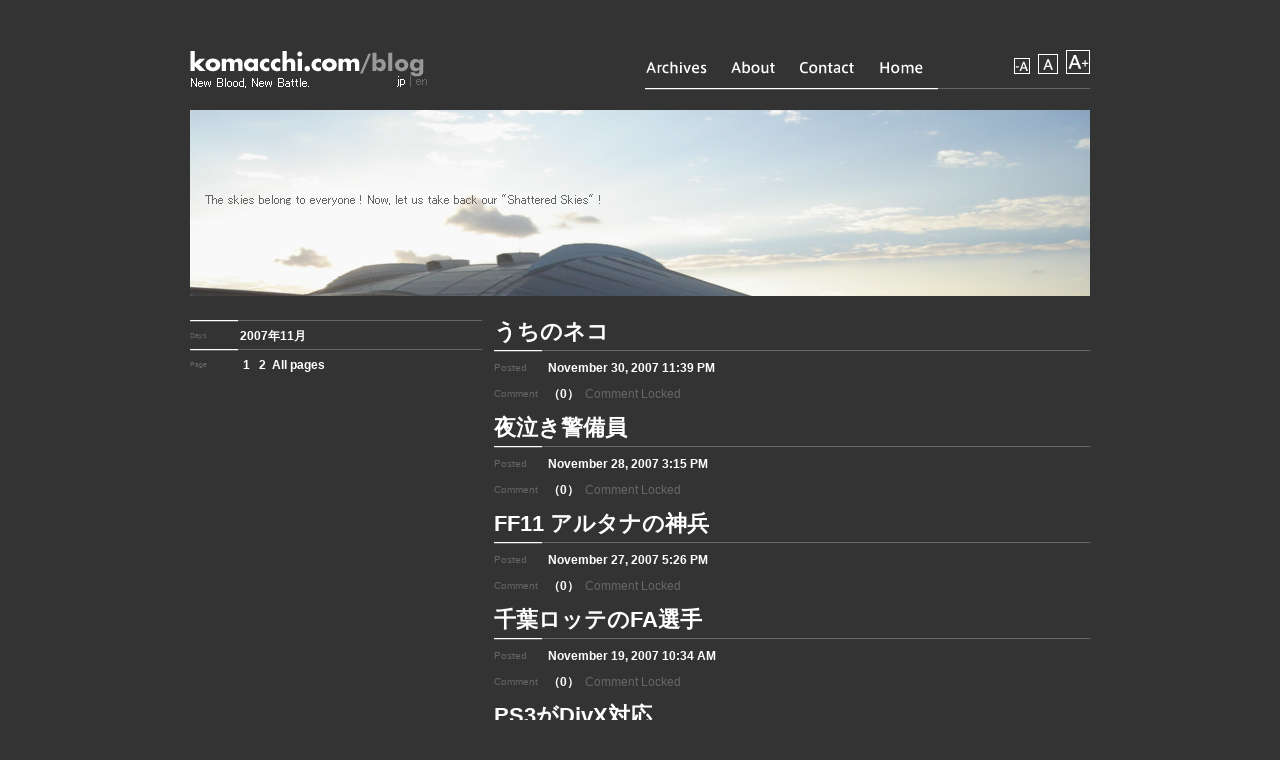

--- FILE ---
content_type: text/html
request_url: http://www.komacchi.com/blogs/2007/11/
body_size: 7337
content:
<?xml version="1.0" encoding="utf-8"?><!DOCTYPE html PUBLIC "-//W3C//DTD XHTML 1.0 Strict//EN" "http://www.w3.org/TR/xhtml1/DTD/xhtml1-strict.dtd">
<html xmlns="http://www.w3.org/1999/xhtml" lang="ja" xml:lang="ja" dir="ltr">
<head>
<meta http-equiv="Content-Type" content="text/html; charset=utf-8" />
<meta http-equiv="Content-Style-Type" content="text/css" />
<meta http-equiv="Content-Script-Type" content="text/javascript" />
<meta name="author" content="komacchi.com" />
<meta name="copyright" content="Copyright&copy; 2000-2011 komacchi.com All rights reserved." />
<link rel="start" href="http://www.komacchi.com/blogs/" />
<link rev="made" href="http://www.komacchi.com/blogs/contact/index.php" />
<link media="only screen and (max-device-width:480px)" rel="stylesheet" type="text/css" href="/blogs/include/css/s_master.css" />
<link media="screen and (min-device-width:481px)" rel="stylesheet" type="text/css" href="/blogs/include/css/master.css" title="common" />
<!--[if IE]>
<link rel="stylesheet" type="text/css" href="/blogs/include/css/master.css" />
<![endif]-->
<meta name="viewport" content="width=device-width,initial-scale=1.0,minimum-scale=1.0,maximum-scale=1.0,user-scalable=0" />
<link rel="alternate" type="application/rss+xml" title="RSS 2.0" href="http://www.komacchi.com/blogs/index.xml" />
<script type="text/javascript" src="/blogs/include/js/prototype.js"></script>
<script type="text/javascript" src="/blogs/include/js/cookiemanager.js"></script>
<script type="text/javascript" src="/blogs/include/js/fontchanger.js"></script>
<script type="text/JavaScript" src="/blogs/include/js/external.js"></script>
<script type="text/javascript" src="/blogs/include/js/scriptaculous.js?load=effects"></script>
<script type="text/javascript" src="/blogs/include/js/lightbox.js"></script>
<script type="text/javascript" src="/blogs/include/js/sidefla.js"></script>
<title>komacchi.com/blog</title>
</head>
<body id="Top">

<div id="mainContainer">
	<div id="header">
	<!--Header-->
		<h1><a href="/blogs/" title="komacchi.com index"><img src="/blogs/images/head_logo.gif" width="237" height="38" alt="komacchi.com/blog" /></a></h1>
		<div id="globalNavi">
			<ul class="gnavi">
				<li id="menu1"><a href="/blogs/archives.php" title="Archives" accesskey="a">Archives</a></li>
				<li id="menu2"><a href="/blogs/about/index.php" accesskey="b">About</a></li>
				<li id="menu3"><a href="/blogs/contact/index.php" accesskey="c" title="Contact">Contact</a></li>
				<li id="menu4"><a href="http://www.komacchi.com/blogs/" accesskey="h" title="Home">Home</a></li>
			</ul>
			
			<script type="text/javascript">FontChanger.start('fontChanger');</script>
		</div>
	<!--/Header-->
	</div>

	<div id="flashArea">
	<!--Main image-->
		<img src="http://www.komacchi.com/blogs/images/main_images01.jpg" width="900" height="186" alt="The skies belong to everyone ! Now, let us take back our 'Shattered Skies' !" />
	<!--/Main image-->	
	</div>
	
	<div id="contentsWrapper" class="clearfix btm30px">
	<!--Contents-->
		<div id="containerRight" class="clearfix">
		<!--Container Right-->
 

		
		<!--post-->
		<div class="postBlock clearfix">
			<h2 class="f22"><a href="http://www.komacchi.com/blogs/2007/11/post_74.php" title="うちのネコ">うちのネコ</a></h2>
			<ul>
				<li><div class="postDetailRight f10">Posted</div><div class="postDetailLeft f12">November 30, 2007 11:39 PM</div></li>
				<li><div class="postDetailRight f10">Comment</div><div class="postDetailLeft f12">（<a href="http://www.komacchi.com/blogs/2007/11/post_74.php" title="Comment 0">0</a>）&nbsp;&nbsp;<span class="comlock">Comment Locked</span></div></li>
			</ul>
		</div>

		<!--/post-->
		
		<!--post-->
		<div class="postBlock clearfix">
			<h2 class="f22"><a href="http://www.komacchi.com/blogs/2007/11/post_73.php" title="夜泣き警備員">夜泣き警備員</a></h2>
			<ul>
				<li><div class="postDetailRight f10">Posted</div><div class="postDetailLeft f12">November 28, 2007  3:15 PM</div></li>
				<li><div class="postDetailRight f10">Comment</div><div class="postDetailLeft f12">（<a href="http://www.komacchi.com/blogs/2007/11/post_73.php" title="Comment 0">0</a>）&nbsp;&nbsp;<span class="comlock">Comment Locked</span></div></li>
			</ul>
		</div>

		<!--/post-->
		
		<!--post-->
		<div class="postBlock clearfix">
			<h2 class="f22"><a href="http://www.komacchi.com/blogs/2007/11/ff11.php" title="FF11 アルタナの神兵">FF11 アルタナの神兵</a></h2>
			<ul>
				<li><div class="postDetailRight f10">Posted</div><div class="postDetailLeft f12">November 27, 2007  5:26 PM</div></li>
				<li><div class="postDetailRight f10">Comment</div><div class="postDetailLeft f12">（<a href="http://www.komacchi.com/blogs/2007/11/ff11.php" title="Comment 0">0</a>）&nbsp;&nbsp;<span class="comlock">Comment Locked</span></div></li>
			</ul>
		</div>

		<!--/post-->
		
		<!--post-->
		<div class="postBlock clearfix">
			<h2 class="f22"><a href="http://www.komacchi.com/blogs/2007/11/fa.php" title="千葉ロッテのFA選手">千葉ロッテのFA選手</a></h2>
			<ul>
				<li><div class="postDetailRight f10">Posted</div><div class="postDetailLeft f12">November 19, 2007 10:34 AM</div></li>
				<li><div class="postDetailRight f10">Comment</div><div class="postDetailLeft f12">（<a href="http://www.komacchi.com/blogs/2007/11/fa.php" title="Comment 0">0</a>）&nbsp;&nbsp;<span class="comlock">Comment Locked</span></div></li>
			</ul>
		</div>

		<!--/post-->
		
		<!--post-->
		<div class="postBlock clearfix">
			<h2 class="f22"><a href="http://www.komacchi.com/blogs/2007/11/ps3divx.php" title="PS3がDivX対応">PS3がDivX対応</a></h2>
			<ul>
				<li><div class="postDetailRight f10">Posted</div><div class="postDetailLeft f12">November 15, 2007  2:30 PM</div></li>
				<li><div class="postDetailRight f10">Comment</div><div class="postDetailLeft f12">（<a href="http://www.komacchi.com/blogs/2007/11/ps3divx.php" title="Comment 2">2</a>）&nbsp;&nbsp;<span class="comlock">Comment Locked</span></div></li>
			</ul>
		</div>

		


		<!--/Container Right-->	
		</div>




		<div id="containerLeft">
		<!--Container Left-->
			<div class="postBlock">
				<ul>
					<li class="r3 f12"><div class="postDetailRightr2 f10">Days</div><div class="postDetailLeftr2">2007&#24180;11&#26376;</div></li>


					<li class="r3 f12"><div class="postDetailRightr2 f10">Page</div><div class="postDetailLeftr2">
					
&nbsp;1&nbsp; <a href="index.php?page=2">&nbsp;2&nbsp;</a> <a href="index.php?page=all">All pages</a>
</div>
					</li>
				</ul>
			</div>

		<!--/Container Left-->		
		</div>


		</div>


		
	<div id="footer">
	<!--footer-->
		<div id="copyright" class="f12">Copyright &copy; 2000-2011 komacchi.com All rights reserved.&nbsp;&nbsp;Powered by <a href="http://www.sixapart.jp/movabletype/" rel="external">Movable Type Pro 4.27-ja</a></div>
	<!--/footer-->
	</div>
	<!--/Contents-->
	</div>

<script src="http://www.google-analytics.com/urchin.js" type="text/javascript">
</script>
<script type="text/javascript">
_uacct = "UA-3011349-1";
urchinTracker();
</script>
<script src="http://f1.nakanohito.jp/lit/index.js" type="text/javascript" charset="utf-8"></script>
<script type="text/javascript">try { var lb = new Vesicomyid.Bivalves("104699"); lb.init(); } catch(err) {} </script>
</body>
</html>


--- FILE ---
content_type: text/css
request_url: http://www.komacchi.com/blogs/include/css/master.css
body_size: 182
content:
@charset "utf-8";

@import "base.css";
@import "link.css";
@import "font_normal.css";
@import "lightbox.css";
/*


@import "list.css";
@import "menu.css";
@import "title.css";
*/


--- FILE ---
content_type: text/css
request_url: http://www.komacchi.com/blogs/include/css/base.css
body_size: 8076
content:
@charset "utf-8";

/* reset
----------------------------------------*/
body,div,dl,dt,dd,ul,ol,li,
h1,h2,h3,h4,h5,h6,
form,fieldset,input,textarea,
p,th,td{
	margin:0;
	padding:0;
	text-decoration: none;
	font-style:normal;
	}

table{
	border-collapse:collapse;
	border-spacing:0;
	}

ul{
	list-style-type:none;
	}
	
fieldset,img{
	border:0;
	}	
	
select option{
	padding:0 5px;
	}	

form label{
	cursor:pointer;
	}


/*common
----------------------------------------*/

html {
	height:100%;
}

body{
	font:100%/125% "ＭＳ Ｐゴシック", Osaka, "ヒラギノ角ゴ Pro W3",sans-serif;
	color:#FFFFFF;
	margin:0 auto;
	padding:0;
	background-color:#333333;
	text-align:center;
	height:100%;

}

.top12px{
	padding-top:12px;
}
.top24px{
	padding-top:24px;
}
.btm10px{
	padding-bottom:10px;
}

.btm12px{
	padding-bottom:12px;
}

.btm30px{
	padding-bottom:30px;
}

.left12px{
	padding-left:12px;
}

.fLeft{
	float:left;
}

.fRight{
	float:right;
}

.clr{
	clear:both;
}
/*debug
----------------------------------------*/

.clearfix:after {
    content: "."; 
    display: block; 
    height: 0; 
    clear: both; 
    visibility: hidden;
}
.clearfix {display:inline-block;}

/* Hides from IE-mac \*/
* html .clearfix {height: 1%;}
.clearfix {display:block;}
/* End hide from IE-mac */
.clr{
	clear:both;
}


/* contents wrapper
----------------------------------------*/
#mainContainer {
	display:block;
	margin:50px auto 0 auto;
	padding:0;
	width:900px;
	height:100%;
	min-height:100%;
	text-align:left;
}

#mainContainer h3{
	display:block;
	margin:0;
	padding:0 0 10px 0;
	color:#666666;
	font-weight:normal;
}

#mainContainer h3.r2{
	display:block;
	margin:0 0 24px 0;
	padding:0 0 10px 0;
	color:#666666;
	font-weight:normal;
	border-bottom:1px solid #666666;
	text-align:left;
}

/*common header
----------------------------------------*/

#header{
	display:block;
	width:900px;
	padding:0 0 20px 0;
	margin:0;
}

#header h1{
	display:block;
	width:237px;
	height:38px;
	float:left;
}

#globalNavi{
	float:right;
	display:block;
	width:445px;
	height:40px;
	background:url(../../images/head_bg.gif) no-repeat left bottom;
}

#globalNavi ul.gnavi{
	margin:0;
	padding:10px 0 0 0;
	width:302px;
	text-indent:-9999px;
	float:left;
	list-style-type:none;
}

#globalNavi ul.gnavi li{
	display:block;
	padding-right:24px;
	float:left;
}


#menu1 a{
	display:block;
	width:62px;
	height:15px;
	background:url(../../images/menu_archives.gif) no-repeat;
}

#menu2 a{
	display:block;
	width:45px;
	height:15px;
	background:url(../../images/menu_about.gif) no-repeat;
}

#menu3 a{
	display:block;
	width:56px;
	height:15px;
	background:url(../../images/menu_contact.gif) no-repeat;
}

#menu4 a{
	display:block;
	width:43px;
	height:15px;
	background:url(../../images/menu_home.gif) no-repeat;
}

#menu1 a:hover{
	background:url(../../images/menu_archives_o.gif) no-repeat;
}

#menu2 a:hover{
	background:url(../../images/menu_about_o.gif) no-repeat;
}

#menu3 a:hover{
	background:url(../../images/menu_contact_o.gif) no-repeat;
}

#menu4 a:hover{
	background:url(../../images/menu_home_o.gif) no-repeat;
}


#globalNavi div.fsize{
	margin:0;
	padding:0;
	float:right;
}

#globalNavi div.fsize div.s{
	display:block;
	padding:8px 0 0 8px;
	height:16px;
	float:left;
}
#globalNavi div.fsize div.n{
	display:block;
	padding:4px 0 0 8px;
	height:20px;
	float:left;
}

#globalNavi div.fsize div.l{
	display:block;
	padding:0 0 0 8px;
	height:24px;
	float:left;
}

/*TOP Flash area
----------------------------------------*/
#flashArea{
	clear:both;
	display:block;
	padding:20px 0 24px 0;
	margin:0;
	width:900px;
	height:186px;
}

/* contents area
----------------------------------------*/
#contentsWrapper{
	display:block;
	width:900px;
	margin:0;
	padding:0;
}

#containerRight{
	float:right;
	display:block;
	width:596px;
	margin:0;
	padding-left:12px;

}

#containerLeft{
	float:left;
	display:block;
	width:292px;
	margin:0;
	padding:0;

}


/* Left area
----------------------------------------*/

#twitter_update_list{
	width:266px;
	margin:0;
	padding:0;
}

#twitter_update_list li{
line-height:150%;}



.movieBlock{
	display:block;
	margin:0;
}

ul.listtype01{
	margin:0;
	padding:0;
	list-style-type:none;
}

ul.listtype01 li{
	line-height:150%;
	color:#666666;
}

.contentContainer{
	display:block;
	width:525px;
	margin:0;
	padding:0 0 10px 0;

}
/* Right area
----------------------------------------*/

.postBlock{
	clear:both;
	display:block;
	margin:0 0 12px 0;
	text-align:left;
}

.postBlock h2{
	display:block;
	padding:0 0 8px 0;
	background:url(../../images/linebg596.gif) no-repeat left bottom;
	font-weight:bold;
}

.postBlock ul{
	display:block;

}

.postBlock ul li{
	display:block;
	clear:both;
}

.postBlock ul li.r2,.postBlock dl dt.r2{
	display:block;
	margin:0;
	padding:3px 0;
	border-top:1px solid #666666;
	height:100%;
	clear:both;
}

.postBlock ul li.r3{
	display:block;
	margin:0;
	padding:3px 0;
	background:url(../../images/linebg596.gif) no-repeat left top;
	height:100%;
	clear:both;
}


.postDetailRight{
	display:block;
	float:left;
	padding-top:6px;
	width:54px;
	color:#666666;
}

.postDetailRightr2{
	display:block;
	float:left;
	padding:3px 0;
	width:17%;
	color:#666666;
}

.postDetailRightr3{
	display:block;
	float:left;
	padding:3px 0;
	width:27%;
	color:#666666;
}

.postDetailLeft{
	float:left;
	display:block;
	margin:0;
	padding-top:6px;
	font-weight:bold;
}

.postDetailLeftr2{
	float:left;
	display:block;
	width:83%;
	padding:3px 0;
	font-weight:bold;
}

.postDetailLeftr3{
	float:left;
	display:block;
	width:73%;
	padding:3px 0;
	font-weight:bold;
}

.postData{
	display:block;
	padding:36px 0 12px 0;
}

.comlock{
	color:#666666;
	font-weight:normal;
}

ul.entTra{
	margin-bottom:12px;
}



/* top contents
----------------------------------------*/
.topContentsBlock{
	clear:both;
	display:block;
	padding:24px 0 0 0;
	text-align:left;
}

.topContentsLeft{
	display:block;
	float:left;
	width:292px;
	padding:0 6px 0 0;
	margin:0;
}

.topContentsRight{
	display:block;
	float:left;
	/*margin-left:12px;*/
	width:286px;
	margin:0 0 0 6px;
	padding:0;
}

ul.topCategoryLeft{
	display:block;
	float:left;
	width:140px;
	padding:0 6px 0 0;
	margin:0;
}

ul.topCategoryRight{
	display:block;
	float:left;
	width:140px;
	margin:0 0 0 6px;
	padding:0;
}

ul.topCategoryLeft li{
	display:block;
	margin:0;
	padding:3px 0;
	border-top:1px solid #666666;
	height:100%;
	clear:both;
	text-align:left;
}

ul.topCategoryRight li{
	display:block;
	margin:0;
	padding:3px 0;
	border-top:1px solid #666666;
	height:100%;
	clear:both;
	text-align:left;
}

/* comment
----------------------------------------*/

div.CommentsLeft{
	display:block;
	float:left;
	width:140px;
	padding:0 6px 0 0;
	margin:0;
}

div.CommentsRight{
	display:block;
	float:left;
	width:438px;
	margin:0 0 0 6px;
	padding:0;
}

.CommentsArea{
	display:block;
	float:right;
	width:444px;
	padding:12px 0 24px 0;
	margin:0;
	text-align:left;
}

.CommentEntryLarge{
	display:block;
	width:444px;
	height:190px;
}

.CommentEntrySmall{
	display:block;
	width:140px;
}

.CommentEntryBlock1{
	display:block;
	width:140px;
	float:left;
	padding-top:6px;
}

.CommentEntryBlock2{
	display:block;
	width:140px;
	float:left;
	padding:6px 0 0 12px;
}

.paginate{
	font-size:120%;
}

/* Monthry Archives
----------------------------------------*/
.ArchivesYear{
	color:#666666;
}


/*
        Twilog plugin  : Plugin Twilog 
-----------------------------------------------------------------------------------------*/
p.tl-tweet {
        margin: 0px 0px 5px;
        padding: 0;}
p.tl-text {
        margin: 5px 0 0;
        font-size: 1em;
        overflow: hidden; }
p.tl-posted {
        margin: 0 5px 0;
        text-align: right;
        font-size: 0.8em;
        color: #aaa;
        border-bottom: dashed 1px #ccc; }

/* common footer
----------------------------------------*/

#footer{
	clear:both;
	display:block;
	margin:30px 0 0 0;
	padding:0 0 30px 0;
	width:900px;
	border-top:1px solid #666666;
}

#copyright{
	display:block;
	margin:0;
	padding-top:5px;
}



--- FILE ---
content_type: text/css
request_url: http://www.komacchi.com/blogs/include/css/link.css
body_size: 374
content:
@charset "utf-8";

a:link {color:#fff;text-decoration: none;}
a:visited {color:#fff;text-decoration: none;}
a:hover, a:active {color:#666666;text-decoration:none;}

.postData a:link{
color:#00e15a;
text-decoration:underline;
}
.postData a:visited{
color:#00e15a;
text-decoration:underline;
}
.postData a:hover,
.postData a:active{
color:#ff8000;
text-decoration:underline;
}

--- FILE ---
content_type: text/css
request_url: http://www.komacchi.com/blogs/include/css/font_normal.css
body_size: 422
content:
@charset "utf-8";

/*font
----------------------------------------*/

/*--Basefont 12pt(16px)--*/



.f10{
	font-size:62%;
/*	line-height:110%;*/
}

.f11{
	font-size:68%;
	line-height:93%;
}

.f12{
	font-size:75%;
}

.f14{
	font-size:87%;
	line-height:150%;
}

.f18{
	font-size:112%;
}

.f20{
	font-size:125%;
	line-height:110%;
}

.f22{
	font-size:137%;
	line-height:110%;
}

.f24{
	font-size:150%;
	line-height:110%;
}



--- FILE ---
content_type: text/css
request_url: http://www.komacchi.com/blogs/include/css/s_master.css
body_size: 87
content:
@charset "utf-8";

@import "s_base.css";
@import "link.css";
@import "font_normal.css";

--- FILE ---
content_type: text/css
request_url: http://www.komacchi.com/blogs/include/css/s_base.css
body_size: 7365
content:
@charset "utf-8";

/* reset
----------------------------------------*/
body,div,dl,dt,dd,ul,ol,li,
h1,h2,h3,h4,h5,h6,
form,fieldset,input,textarea,
p,th,td{
	margin:0;
	padding:0;
	text-decoration: none;
	font-style:normal;
	}

table{
	border-collapse:collapse;
	border-spacing:0;
	}

ul{
	list-style-type:none;
	}
	
fieldset,img{
	border:0;
	}	
	
select option{
	padding:0 5px;
	}	

form label{
	cursor:pointer;
	}


/*common
----------------------------------------*/

html {
	height:100%;
}

body{
	font:100%/125% "ＭＳ Ｐゴシック", Osaka, "ヒラギノ角ゴ Pro W3",sans-serif;
	color:#FFFFFF;
	margin:0 auto;
	padding:0;
	background-color:#333333;
	text-align:center;
	height:100%;

}

.top12px{
	padding-top:12px;
}
.top24px{
	padding-top:24px;
}
.btm10px{
	padding-bottom:10px;
}

.btm12px{
	padding-bottom:12px;
}

.btm30px{
	padding-bottom:30px;
}

.left12px{
	padding-left:12px;
}

.fLeft{
	float:left;
}

.fRight{
	float:right;
}

.clr{
	clear:both;
}
/*debug
----------------------------------------*/

.clearfix:after {
    content: "."; 
    display: block; 
    height: 0; 
    clear: both; 
    visibility: hidden;
}
.clearfix {display:inline-block;}

/* Hides from IE-mac \*/
* html .clearfix {height: 1%;}
.clearfix {display:block;}
/* End hide from IE-mac */
.clr{
	clear:both;
}


/* contents wrapper
----------------------------------------*/
#mainContainer {
	display:block;
	margin:10px 0;
	padding:0;
	/*width:300px;*/
	height:100%;
	min-height:100%;
	text-align:left;
}

#mainContainer h3{
	display:block;
	margin:0;
	padding:0 0 10px 0;
	color:#666666;
	font-weight:normal;
}

#mainContainer h3.r2{
	display:block;
	margin:0 0 24px 0;
	padding:0 0 10px 0;
	color:#666666;
	font-weight:normal;
	border-bottom:1px solid #666666;
	text-align:left;
}

/*common header
----------------------------------------*/

#header{
	display:block;
	width:100%;
	padding:0 0 20px 0;
	margin:0 10px;
	text-align:center;
}

#header h1{
	display:block;
	width:237px;
	height:38px;
	margin:10px 0;
}

#globalNavi{
	display:block;
	width:100%;
	height:40px;
	background:url(../../images/head_bg.gif) no-repeat left bottom;
}

#globalNavi ul.gnavi{
	margin:0;
	padding:10px 0 0 0;
	width:302px;
	text-indent:-9999px;
	float:left;
	list-style-type:none;
}

#globalNavi ul.gnavi li{
	display:block;
	padding-right:24px;
	float:left;
}


#menu1 a{
	display:block;
	width:62px;
	height:15px;
	background:url(../../images/menu_archives.gif) no-repeat;
}

#menu2 a{
	display:block;
	width:45px;
	height:15px;
	background:url(../../images/menu_about.gif) no-repeat;
}

#menu3 a{
	display:block;
	width:56px;
	height:15px;
	background:url(../../images/menu_contact.gif) no-repeat;
}

#menu4 a{
	display:block;
	width:43px;
	height:15px;
	background:url(../../images/menu_home.gif) no-repeat;
}

#menu1 a:hover{
	background:url(../../images/menu_archives_o.gif) no-repeat;
}

#menu2 a:hover{
	background:url(../../images/menu_about_o.gif) no-repeat;
}

#menu3 a:hover{
	background:url(../../images/menu_contact_o.gif) no-repeat;
}

#menu4 a:hover{
	background:url(../../images/menu_home_o.gif) no-repeat;
}


#globalNavi div.fsize{
	display:none;
}

/*TOP Flash area
----------------------------------------*/
#flashArea{
	display:none;
/*	clear:both;
	padding:20px 0 24px 0;
	margin:0;
	width:900px;
	height:186px;*/

}

/* contents area
----------------------------------------*/
#contentsWrapper{
	display:block;
	/*width:300px;*/
	margin:0;
	padding:0;
}

#containerRight{
	display:block;
/*	float:right;*/
/*	width:300px;*/
	margin:0;
	padding:10px;

}

#containerLeft{
	display:none;
/*	float:left;
	width:292px;
	margin:0;
	padding:0;
*/
}


/* Left area
----------------------------------------*/

#twitter_update_list{
/*	width:266px;
	margin:0;
	padding:0;
*/
}

#twitter_update_list li{
line-height:150%;}



.movieBlock{
	display:block;
	margin:0;
}

ul.listtype01{
	margin:0;
	padding:0;
	list-style-type:none;
}

ul.listtype01 li{
	line-height:150%;
	color:#666666;
}

.contentContainer{
	display:block;
	width:100%;
	margin:0;
	padding:0 0 10px 0;

}
/* Right area
----------------------------------------*/

.postBlock{
	clear:both;
	display:block;
	margin:0 0 12px 0;
	text-align:left;
}

.postBlock h2{
	display:block;
	padding:0 0 8px 0;
	background:url(../../images/linebg596.gif) no-repeat left bottom;
	font-weight:bold;
}

.postBlock ul{
	display:block;

}

.postBlock ul li{
	display:block;
	clear:both;
}

.postBlock ul li.r2,.postBlock dl dt.r2{
	display:block;
	margin:0;
	padding:3px 0;
	border-top:1px solid #666666;
	height:100%;
	clear:both;
}

.postBlock ul li.r3{
	display:block;
	margin:0;
	padding:3px 0;
	background:url(../../images/linebg596.gif) no-repeat left top;
	height:100%;
	clear:both;
}


.postDetailRight{
	display:block;
	float:left;
	padding-top:6px;
	width:54px;
	color:#666666;
}

.postDetailRightr2{
	display:block;
	float:left;
	padding:3px 0;
	width:17%;
	color:#666666;
}

.postDetailRightr3{
	display:block;
	float:left;
	padding:3px 0;
	width:27%;
	color:#666666;
}

.postDetailLeft{
	float:left;
	display:block;
	margin:0;
	padding-top:6px;
	font-weight:bold;
}

.postDetailLeftr2{
	float:left;
	display:block;
	width:83%;
	padding:3px 0;
	font-weight:bold;
}

.postDetailLeftr3{
	float:left;
	display:block;
	width:73%;
	padding:3px 0;
	font-weight:bold;
}

.postData{
	display:block;
	padding:36px 0 12px 0;
}

.comlock{
	color:#666666;
	font-weight:normal;
}

ul.entTra{
	margin-bottom:12px;
}



/* top contents
----------------------------------------*/
.topContentsBlock{
	clear:both;
	display:block;
	padding:24px 0 0 0;
	text-align:left;
}

.topContentsLeft{
	display:block;
	float:left;
	width:292px;
	padding:0 6px 0 0;
	margin:0 0 10px 0;
}

.topContentsRight{
	display:block;
	float:left;
	/*margin-left:12px;*/
	width:292px;
	margin:0 6px 0 0;
	padding:0;
}

ul.topCategoryLeft{
	display:block;
	float:left;
	width:140px;
	padding:0 6px 0 0;
	margin:0;
}

ul.topCategoryRight{
	display:block;
	float:left;
	width:140px;
	margin:0 6px 0 0;
	padding:0;
}

ul.topCategoryLeft li{
	display:block;
	margin:0;
	padding:3px 0;
	border-top:1px solid #666666;
	height:100%;
	clear:both;
	text-align:left;
}

ul.topCategoryRight li{
	display:block;
	margin:0;
	padding:3px 0;
	border-top:1px solid #666666;
	height:100%;
	clear:both;
	text-align:left;
}

/* comment
----------------------------------------*/

div.CommentsLeft{
	display:block;
	float:left;
	width:140px;
	padding:0 6px 0 0;
	margin:0;
}

div.CommentsRight{
	display:block;
	float:left;
	width:100%;
	margin:0 0 0 6px;
	padding:0;
}

.CommentsArea{
	display:block;
	float:right;
	width:100%;
	padding:12px 0 24px 0;
	margin:0;
	text-align:left;
}

.CommentEntryLarge{
	display:block;
	width:100%;
	height:190px;
}

.CommentEntrySmall{
	display:block;
	width:140px;
}

.CommentEntryBlock1{
	display:block;
	width:140px;
	/*float:left;*/
	padding-top:6px;
}

.CommentEntryBlock2{
	display:block;
	width:140px;
	/*float:left;*/
	padding:6px 0 0 0;
}

.paginate{
	font-size:120%;
}

/* Monthry Archives
----------------------------------------*/
.ArchivesYear{
	color:#666666;
}


/* common footer
----------------------------------------*/

#footer{
	clear:both;
	display:block;
	margin:30px 10px 0 10px;
	padding:0 0 30px 0;
	/*width:300px;*/
	border-top:1px solid #666666;
}

#copyright{
	display:block;
	margin:0;
	padding-top:5px;
}



--- FILE ---
content_type: application/javascript
request_url: http://www.komacchi.com/blogs/include/js/fontchanger.js
body_size: 2145
content:
// FontChanger
// Copyright (c) 2007 Hirotaka Ogawa
// REQUIRES: prototype.js, cookiemanager.js
FontChanger = Class.create();
FontChanger.prototype = {
  id: null,
  cookieManager: null,
  cookieName: 'body.style.fontSize',
  initialize: function(id) {
    this.id = id || 'fontChanger';
    this.cookieManager = new CookieManager();
    var fontSize = this.cookieManager.getCookie(this.cookieName);
    if (fontSize) document.body.style.fontSize = fontSize;
  },
  setCookieShelfLife: function(days) {
    this.cookieManager.cookieShelfLife = days;
  },
  change: function(fontSize) {
    document.body.style.fontSize = fontSize;
    this.cookieManager.setCookie(this.cookieName, fontSize);
  },
  reset: function() {
    document.body.style.fontSize = '';
    this.cookieManager.clearCookie(this.cookieName);
  },
  show: function() {
    var id = this.id;
    document.writeln([
'<div class="fsize">',
'<div class="s"><a href="javascript: void(0);" id="' + id + '-small" title="フォントサイズ小"><img src="http://www.komacchi.com/blogs/images/fsize_s.gif" width="16" height="24" alt="フォントサイズ小" /></a></div>',
'<div class="n"><a href="javascript: void(0);" id="' + id + '-medium" title="フォントサイズ中"><img src="http://www.komacchi.com/blogs/images/fsize_n.gif" width="20" height="24" alt="フォントサイズ中" /></a></div>',
'<div class="l"><a href="javascript: void(0);" id="' + id + '-large" title="フォントサイズ大"><img src="http://www.komacchi.com/blogs/images/fsize_l.gif" width="24" height="24" alt="フォントサイズ大" /></a></div>',
'</div>'
    ].join("\n"));
    Event.observe($(id + '-small' ), 'click', this.onClickSmall.bind(this));
    Event.observe($(id + '-medium'), 'click', this.onClickMedium.bind(this));
    Event.observe($(id + '-large' ), 'click', this.onClickLarge.bind(this));
  },
  onClickSmall:  function(e) { this.change('80%' ); },
  onClickMedium: function(e) { this.change('100%'); },
  onClickLarge:  function(e) { this.change('120%'); }
};
// Bootstrap
FontChanger.start = function(id) {
  var fontChanger = new FontChanger(id);
  fontChanger.show();
};


--- FILE ---
content_type: application/javascript
request_url: http://www.komacchi.com/blogs/include/js/sidefla.js
body_size: 712
content:
function flwrite(){
document.open();
document.write('<object classid="clsid:D27CDB6E-AE6D-11cf-96B8-444553540000" codebase="http://download.macromedia.com/pub/shockwave/cabs/flash/swflash.cab#version=7,0,19,0" name="photoslide" width="240" height="206" id="photoslide">');
document.write('<param name="movie" value="http://www.komacchi.com/blogs/photoslide.swf" />');
document.write('<param name="quality" value="high" />');
document.write('<embed src="http://www.komacchi.com/blogs/photoslide.swf" width="240" height="206" quality="high" pluginspage="http://www.macromedia.com/go/getflashplayer" type="application/x-shockwave-flash" name="photoslide"></embed>');
document.write('</object>');
document.close();
}

--- FILE ---
content_type: application/javascript
request_url: http://www.komacchi.com/blogs/include/js/cookiemanager.js
body_size: 4162
content:
/* Browser Detection
----------------------------------------------------------------------------- */
var _BROWSER_IS_IE =
    (document.all
     && window.ActiveXObject
     && navigator.userAgent.toLowerCase().indexOf("msie") > -1
     && navigator.userAgent.toLowerCase().indexOf("opera") == -1);

/**
 * I hate navigator string based browser detection too, but when Opera alone
 * chokes on cookies containing double quotes...
 */
var _BROWSER_IS_OPERA =
    (navigator.userAgent.toLowerCase().indexOf("opera") != -1);

/* CookieManager Object
----------------------------------------------------------------------------- */
/**
 * Provides a simple interface for creating, retrieving and clearing cookies.
 *
 * @author Jonathan Buchanan
 * @version 0.8
 * @dependencies $() in Core.js
 */
CookieManager = Class.create();
CookieManager.prototype =
{
    /**
     * Determines if this object will use IE's proprietary userData behaviour
     * instead of cookies for storage.
     */
    userDataForIE: false,

    initialize: function(userDataForIE)
    {
        this.cookieShelfLife = 365;
        this.userDataForIE = userDataForIE;

        // Internet Explorer has a cookie handling bug - if the *combined size*
        // of all cookies stored for a given domain is greater than 4096 bytes,
        // document.cookie will return an empty string. Until this is fixed , we
        // will fall back on IE's proprietary userData behaviour.
        if (_BROWSER_IS_IE && this.userDataForIE)
        {
            this.IE_CACHE_NAME = "storage";
            if ($(this.IE_CACHE_NAME) == null)
            {
                var div = document.createElement("DIV");
                div.id = this.IE_CACHE_NAME;
                document.body.appendChild(div);
            }
            this.store = $(this.IE_CACHE_NAME);
            this.store.style.behavior = "url('#default#userData')";
        }
    },

    /**
     * Returns the value of a cookie with the given name, or <code>null</code>
     * if no such cookie exists.
     */
    getCookie: function(aCookieName)
    {
        var result = null;
        if (_BROWSER_IS_IE && this.userDataForIE)
        {
            this.store.load(this.IE_CACHE_NAME);
            result = this.store.getAttribute(aCookieName);
        }
        else
        {
            for (var i = 0; i < document.cookie.split('; ').length; i++)
            {
                var crumb = document.cookie.split('; ')[i].split('=');
                if (crumb[0] == aCookieName && crumb[1] != null)
                {
                    result = crumb[1];
                    break;
                }
            }
        }

        if (_BROWSER_IS_OPERA && result != null)
        {
            result = result.replace(/%22/g, '"');
        }
        return result;
    },

    /**
     * Sets a cookie with the given name and value.
     */
    setCookie: function(aCookieName, aCookieValue)
    {
        if (_BROWSER_IS_IE && this.userDataForIE)
        {
            this.store.setAttribute(aCookieName, aCookieValue);
            this.store.save(this.IE_CACHE_NAME);
        }
        else
        {
            if (_BROWSER_IS_OPERA)
            {
                aCookieValue = aCookieValue.replace(/"/g, "%22");
            }
            var date = new Date();
            date.setTime(date.getTime() + (this.cookieShelfLife * 24*60*60*1000));
            var expires = '; expires=' + date.toGMTString();
            document.cookie = aCookieName + '=' + aCookieValue + expires + '; path=/';
        }
    },

    /**
     * Clears the cookie with the given name.
     */
    clearCookie: function(aCookieName)
    {
        if (_BROWSER_IS_IE && this.userDataForIE)
        {
            this.store.load(this.IE_CACHE_NAME);
            this.store.removeAttribute(aCookieName);
            this.store.save(this.IE_CACHE_NAME);
        }
        else
        {
            document.cookie =
                aCookieName + '=;expires=Thu, 01-Jan-1970 00:00:01 GMT; path=/';
        }
    }
}